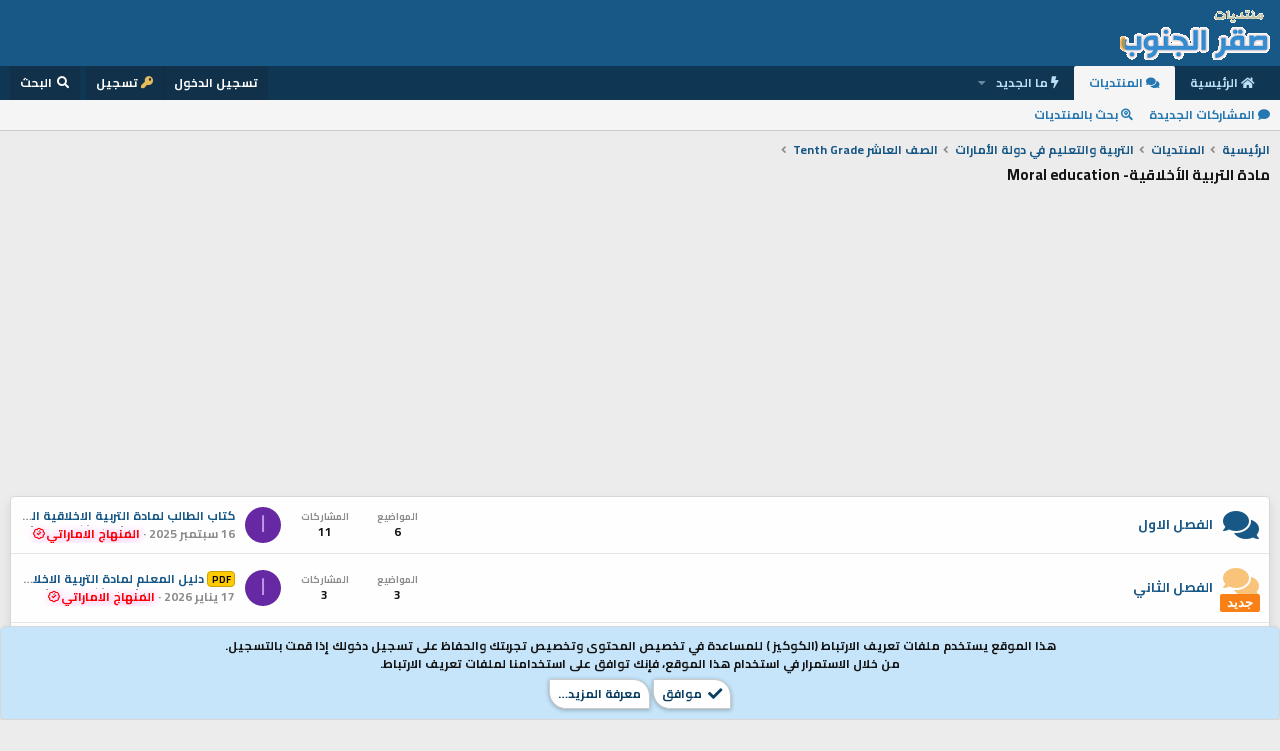

--- FILE ---
content_type: text/html; charset=utf-8
request_url: http://www.jnob-jo.com/xf/forums/1473/
body_size: 9118
content:
<!DOCTYPE html>

  <script async src="https://pagead2.googlesyndication.com/pagead/js/adsbygoogle.js?client=ca-pub-0374090706845064"
       crossorigin="anonymous"></script>
  <script>
    (adsbygoogle = window.adsbygoogle || []).push({
      google_ad_client: "ca-pub-0374090706845064",
      enable_page_level_ads: true
    });
  </script>

<html id="XF" lang="ar-AR" dir="RTL"
	data-app="public"
	data-template="forum_view"
	data-container-key="node-1473"
	data-content-key=""
	data-logged-in="false"
	data-cookie-prefix="xf_"
	data-csrf="1769817207,bd808c7547f4bfdc5e6021c54ba7fe7b"
	class="has-no-js template-forum_view"
	>
<head>
	 <link href="https://fonts.googleapis.com/css?family=Cairo:700&display=swap&subset=arabic,latin-ext" rel="stylesheet">
	<meta charset="utf-8" />
	<meta http-equiv="X-UA-Compatible" content="IE=Edge" />
	<meta name="viewport" content="width=device-width, initial-scale=1, viewport-fit=cover">

	
	
	

	
	<title>الصف العاشر Tenth Grade | منتديات صقر الجنوب التعليمية</title>


	<link rel="manifest" href="/xf/webmanifest.php">
	
		<meta name="theme-color" content="#185886" />
	

	<meta name="apple-mobile-web-app-title" content="صقر الجنوب">
	
		<link rel="apple-touch-icon" href="/xf/data/assets/logo/coins.png">
	

	
		
        <meta name="description" content="استعرض الفئات التعليمية في منتديات مادة التربية الأخلاقية- Moral education على منتديات صقر الجنوب التعليمي. اكتشف مناهج وموارد تعليمية محدثة تساعدك في تعزيز معرفتك في مجال منتديات صقر الجنوب." />
        <meta property="og:description" content="استعرض الفئات التعليمية في منتديات مادة التربية الأخلاقية- Moral education على منتديات صقر الجنوب التعليمي. اكتشف مناهج وموارد تعليمية محدثة تساعدك في تعزيز معرفتك في مجال منتديات صقر الجنوب." />
        <meta property="twitter:description" content="استعرض الفئات التعليمية في منتديات مادة التربية الأخلاقية- Moral education على منتديات صقر الجنوب التعليمي. اكتشف مناهج وموارد تعليمية محدثة تساعدك في تعزيز معرفتك في مجال منتديات صقر الجنوب." />
    
	
		<link rel="canonical" href="https://www.jnob-jo.com/xf/forums/1473/" />
	
		<link rel="alternate" type="application/rss+xml" title="تغذية RSS لـ مادة التربية الأخلاقية- Moral education" href="/xf/forums/1473/index.rss" />
	

	
		
	
	
	<meta property="og:site_name" content="منتديات صقر الجنوب" />


	
	
		
	
	
	<meta property="og:type" content="website" />


	
	
		
	
	
	
		<meta property="og:title" content="الصف العاشر Tenth Grade | منتديات صقر الجنوب التعليمية" />
		<meta property="twitter:title" content="الصف العاشر Tenth Grade | منتديات صقر الجنوب التعليمية" />
	


	
	
	
		
	
	
	<meta property="og:url" content="http://www.jnob-jo.com/xf/forums/1473/" />


	
	

	
	

	


	<link rel="preload" href="/xf/styles/fonts/fa/fa-solid-900.woff2?_v=5.15.3" as="font" type="font/woff2" crossorigin="anonymous" />



<link rel="preload" href="/xf/styles/fonts/fa/fa-brands-400.woff2?_v=5.15.3" as="font" type="font/woff2" crossorigin="anonymous" />

	<link rel="stylesheet" href="/xf/css.php?css=public%3Anormalize.css%2Cpublic%3Afa.css%2Cpublic%3Acore.less%2Cpublic%3Aapp.less&amp;s=193&amp;l=3&amp;d=1769676651&amp;k=04da0994f48851646e358fa8c6ac096d04b0487e" />

	<link rel="stylesheet" href="/xf/css.php?css=public%3Anode_list.less%2Cpublic%3Anotices.less%2Cpublic%3Astructured_list.less%2Cpublic%3Aextra.less&amp;s=193&amp;l=3&amp;d=1769676651&amp;k=c1cbf1fde7a8db331aaa7fb7d1790e63dffe47c2" />

	
		<script src="https://cdnjs.jnob-jo.com/xf/preamble.min.js?_v=56fa86e9"></script>
	


	
	

 

	
	
	
	
		
			
		
			
		
			
		
			
		
			
		
			
		
			
		
			
		
			
		
			
		
			
		
			
		
			
		
			
		
			
		
			
		
			
		
			
		
			
		
			
		
			
		
			
		
			
		
			
		
			
		
			
		
			
		
		
			
			
			
				
					
				
			
			
			
				<script async src="https://pagead2.googlesyndication.com/pagead/js/adsbygoogle.js?client=pub-0374090706845064" crossorigin="anonymous"></script>
			
		
	


</head>

<body data-template="forum_view">

<div class="p-pageWrapper" id="top">





<header class="p-header" id="header">
	<div class="p-header-inner">
		<div class="p-header-content">

			<div class="p-header-logo p-header-logo--image">
				<a href="https://www.jnob-jo.com/xf">
					<img src="https://cdndata.jnob-jo.com/assets/logo/xenforo-logo.gif" srcset="" alt="منتديات صقر الجنوب"
						width="" height="" />
				</a>
			</div>

			
		</div>
	</div>
</header>





	<div class="p-navSticky p-navSticky--all" data-xf-init="sticky-header">
		
	<nav class="p-nav">
		<div class="p-nav-inner">
			<a class="p-nav-menuTrigger" data-xf-click="off-canvas" data-menu=".js-headerOffCanvasMenu" role="button" tabindex="0">
				<i aria-hidden="true"></i>
				<span class="p-nav-menuText">قائمة</span>
			</a>

			<div class="p-nav-smallLogo">
				<a href="https://www.jnob-jo.com/xf">
					<img src="https://cdndata.jnob-jo.com/assets/logo/xenforo-logo.gif" srcset="" alt="منتديات صقر الجنوب"
						width="" height="" />
				</a>
			</div>

			<div class="p-nav-scroller hScroller" data-xf-init="h-scroller" data-auto-scroll=".p-navEl.is-selected">
				<div class="hScroller-scroll">
					<ul class="p-nav-list js-offCanvasNavSource">
					
						<li>
							
	<div class="p-navEl " >
		

			
	
	<a href="https://www.jnob-jo.com/xf"
		class="p-navEl-link "
		
		data-xf-key="1"
		data-nav-id="home">الرئيسية</a>


			

		
		
	</div>

						</li>
					
						<li>
							
	<div class="p-navEl is-selected" data-has-children="true">
		

			
	
	<a href="/xf/"
		class="p-navEl-link p-navEl-link--splitMenu "
		
		
		data-nav-id="forums">المنتديات</a>


			<a data-xf-key="2"
				data-xf-click="menu"
				data-menu-pos-ref="< .p-navEl"
				class="p-navEl-splitTrigger"
				role="button"
				tabindex="0"
				aria-label="التبديل موسع"
				aria-expanded="false"
				aria-haspopup="true"></a>

		
		
			<div class="menu menu--structural" data-menu="menu" aria-hidden="true">
				<div class="menu-content">
					
						
	
	
	<a href="/xf/whats-new/posts/"
		class="menu-linkRow u-indentDepth0 js-offCanvasCopy "
		
		
		data-nav-id="newPosts">المشاركات الجديدة</a>

	

					
						
	
	
	<a href="/xf/search/?type=post"
		class="menu-linkRow u-indentDepth0 js-offCanvasCopy "
		
		
		data-nav-id="searchForums">بحث بالمنتديات</a>

	

					
				</div>
			</div>
		
	</div>

						</li>
					
						<li>
							
	<div class="p-navEl " data-has-children="true">
		

			
	
	<a href="/xf/whats-new/"
		class="p-navEl-link p-navEl-link--splitMenu "
		
		
		data-nav-id="whatsNew">ما الجديد</a>


			<a data-xf-key="3"
				data-xf-click="menu"
				data-menu-pos-ref="< .p-navEl"
				class="p-navEl-splitTrigger"
				role="button"
				tabindex="0"
				aria-label="التبديل موسع"
				aria-expanded="false"
				aria-haspopup="true"></a>

		
		
			<div class="menu menu--structural" data-menu="menu" aria-hidden="true">
				<div class="menu-content">
					
						
	
	
	<a href="/xf/whats-new/posts/"
		class="menu-linkRow u-indentDepth0 js-offCanvasCopy "
		 rel="nofollow"
		
		data-nav-id="whatsNewPosts">المشاركات الجديدة</a>

	

					
						
	
	
	<a href="/xf/whats-new/latest-activity"
		class="menu-linkRow u-indentDepth0 js-offCanvasCopy "
		 rel="nofollow"
		
		data-nav-id="latestActivity">آخر النشاطات</a>

	

					
				</div>
			</div>
		
	</div>

						</li>
					
					</ul>
				</div>
			</div>

			<div class="p-nav-opposite">
				<div class="p-navgroup p-account p-navgroup--guest">
					
						<a href="/xf/login/" class="p-navgroup-link p-navgroup-link--textual p-navgroup-link--logIn"
							data-xf-click="overlay" data-follow-redirects="on">
							<span class="p-navgroup-linkText">تسجيل الدخول</span>
						</a>
						
							<a href="/xf/register/" class="p-navgroup-link p-navgroup-link--textual p-navgroup-link--register"
								data-xf-click="overlay" data-follow-redirects="on">
								<span class="p-navgroup-linkText">تسجيل</span>
							</a>
						
					
				</div>

				<div class="p-navgroup p-discovery">
					<a href="/xf/whats-new/"
						class="p-navgroup-link p-navgroup-link--iconic p-navgroup-link--whatsnew"
						aria-label="ما الجديد"
						title="ما الجديد">
						<i aria-hidden="true"></i>
						<span class="p-navgroup-linkText">ما الجديد</span>
					</a>

					
						<a href="/xf/search/"
							class="p-navgroup-link p-navgroup-link--iconic p-navgroup-link--search"
							data-xf-click="menu"
							data-xf-key="/"
							aria-label="البحث"
							aria-expanded="false"
							aria-haspopup="true"
							title="البحث">
							<i aria-hidden="true"></i>
							<span class="p-navgroup-linkText">البحث</span>
						</a>
						<div class="menu menu--structural menu--wide" data-menu="menu" aria-hidden="true">
							<form action="/xf/search/search" method="post"
								class="menu-content"
								data-xf-init="quick-search">

								<h3 class="menu-header">البحث</h3>
								
								<div class="menu-row">
									
										<div class="inputGroup inputGroup--joined">
											<input type="text" class="input" name="keywords" placeholder="البحث…" aria-label="البحث" data-menu-autofocus="true" />
											
			<select name="constraints" class="js-quickSearch-constraint input" aria-label="البحث ضمن">
				<option value="">في كل مكان</option>
<option value="{&quot;search_type&quot;:&quot;post&quot;}">المواضيع</option>
<option value="{&quot;search_type&quot;:&quot;post&quot;,&quot;c&quot;:{&quot;nodes&quot;:[1473],&quot;child_nodes&quot;:1}}">هذا المنتدى</option>

			</select>
		
										</div>
									
								</div>

								
								<div class="menu-row">
									<label class="iconic"><input type="checkbox"  name="c[title_only]" value="1" /><i aria-hidden="true"></i><span class="iconic-label">بحث بالعناوين فقط

												
													<span tabindex="0" role="button"
														data-xf-init="tooltip" data-trigger="hover focus click" title="سيتم أيضا البحث في الوسوم">

														<i class="fa--xf far fa-question-circle u-muted u-smaller" aria-hidden="true"></i>
													</span></span></label>

								</div>
								
								<div class="menu-row">
									<div class="inputGroup">
										<span class="inputGroup-text" id="ctrl_search_menu_by_member">بواسطة:</span>
										<input type="text" class="input" name="c[users]" data-xf-init="auto-complete" placeholder="العضو" aria-labelledby="ctrl_search_menu_by_member" />
									</div>
								</div>
								<div class="menu-footer">
									<span class="menu-footer-controls">
										<button type="submit" class="button--primary button button--icon button--icon--search"><span class="button-text">بحث</span></button>
										<a href="/xf/search/" class="button"><span class="button-text">بحث متقدم…</span></a>
									</span>
								</div>

								<input type="hidden" name="_xfToken" value="1769817207,bd808c7547f4bfdc5e6021c54ba7fe7b" />
							</form>
						</div>
					
				</div>
			</div>
		</div>
	</nav>

		
	
		<div class="p-sectionLinks">
			<div class="p-sectionLinks-inner hScroller" data-xf-init="h-scroller">
				<div class="hScroller-scroll">
					<ul class="p-sectionLinks-list">
					
						<li>
							
	<div class="p-navEl " >
		

			
	
	<a href="/xf/whats-new/posts/"
		class="p-navEl-link "
		
		data-xf-key="alt+1"
		data-nav-id="newPosts">المشاركات الجديدة</a>


			

		
		
	</div>

						</li>
					
						<li>
							
	<div class="p-navEl " >
		

			
	
	<a href="/xf/search/?type=post"
		class="p-navEl-link "
		
		data-xf-key="alt+2"
		data-nav-id="searchForums">بحث بالمنتديات</a>


			

		
		
	</div>

						</li>
					
					</ul>
				</div>
			</div>
		</div>
	

	</div>


<div class="offCanvasMenu offCanvasMenu--nav js-headerOffCanvasMenu" data-menu="menu" aria-hidden="true" data-ocm-builder="navigation">
	<div class="offCanvasMenu-backdrop" data-menu-close="true"></div>
	<div class="offCanvasMenu-content">
		<div class="offCanvasMenu-header">
			قائمة
			<a class="offCanvasMenu-closer" data-menu-close="true" role="button" tabindex="0" aria-label="إغلاق"></a>
		</div>
		
			<div class="p-offCanvasRegisterLink">
				<div class="offCanvasMenu-linkHolder">
					<a href="/xf/login/" class="offCanvasMenu-link" data-xf-click="overlay" data-menu-close="true">
						تسجيل الدخول
					</a>
				</div>
				<hr class="offCanvasMenu-separator" />
				
					<div class="offCanvasMenu-linkHolder">
						<a href="/xf/register/" class="offCanvasMenu-link" data-xf-click="overlay" data-menu-close="true">
							تسجيل
						</a>
					</div>
					<hr class="offCanvasMenu-separator" />
				
			</div>
		
		<div class="js-offCanvasNavTarget"></div>
		<div class="offCanvasMenu-installBanner js-installPromptContainer" style="display: none;" data-xf-init="install-prompt">
			<div class="offCanvasMenu-installBanner-header">تثبيت التطبيق</div>
			<button type="button" class="js-installPromptButton button"><span class="button-text">تثبيت</span></button>
		</div>
	</div>
</div>

<div class="p-body">
	<div class="p-body-inner">
		<!--XF:EXTRA_OUTPUT-->

		

		

		
		
	
		<ul class="p-breadcrumbs "
			itemscope itemtype="https://schema.org/BreadcrumbList">
		
			

			
			
				
				
	<li itemprop="itemListElement" itemscope itemtype="https://schema.org/ListItem">
		<a href="https://www.jnob-jo.com/xf" itemprop="item">
			<span itemprop="name">الرئيسية</span>
		</a>
		<meta itemprop="position" content="1" />
	</li>

			

			
				
				
	<li itemprop="itemListElement" itemscope itemtype="https://schema.org/ListItem">
		<a href="/xf/" itemprop="item">
			<span itemprop="name">المنتديات</span>
		</a>
		<meta itemprop="position" content="2" />
	</li>

			
			
				
				
	<li itemprop="itemListElement" itemscope itemtype="https://schema.org/ListItem">
		<a href="/xf/#altrbi-ualtylim-fi-dul-al-marat.954" itemprop="item">
			<span itemprop="name">التربية والتعليم في دولة الأمارات</span>
		</a>
		<meta itemprop="position" content="3" />
	</li>

			
				
				
	<li itemprop="itemListElement" itemscope itemtype="https://schema.org/ListItem">
		<a href="/xf/forums/1444/" itemprop="item">
			<span itemprop="name">الصف العاشر Tenth Grade</span>
		</a>
		<meta itemprop="position" content="4" />
	</li>

			

		
		</ul>
	

		

		
	<noscript><div class="blockMessage blockMessage--important blockMessage--iconic u-noJsOnly">تم تعطيل الجافا سكربت. للحصول على تجربة أفضل، الرجاء تمكين الجافا سكربت في المتصفح الخاص بك قبل المتابعة.</div></noscript>

		
	<div class="blockMessage blockMessage--important blockMessage--iconic js-browserWarning" style="display: none">أنت تستخدم أحد المتصفحات القديمة. قد لا يتم عرض هذا الموقع أو المواقع الأخرى بشكل صحيح.<br />يجب عليك ترقية متصفحك أو استخدام <a href="https://www.google.com/chrome/" target="_blank" rel="noopener">أحد المتصفحات البديلة</a>.</div>


		
			<div class="p-body-header">
			
				
					<div class="p-title ">
					
						
							<h1 class="p-title-value">مادة التربية الأخلاقية- Moral education</h1>
						
						
					
					</div>
				

				
			
			</div>
		

		<div class="p-body-main  ">
			
			<div class="p-body-contentCol"></div>
			

			

			<div class="p-body-content">
				
				<div class="p-body-pageContent">


  <div style="text-align:center; margin: 10px 0;">
    <ins class="adsbygoogle"
         style="display:block"
         data-ad-client="ca-pub-0374090706845064"
         data-ad-slot="1234567890"
         data-ad-format="auto"
         data-full-width-responsive="true"></ins>
    <script>
         (adsbygoogle = window.adsbygoogle || []).push({});
    </script>
  </div>





	






	



	
	
	






	

	
		
	










	
	<div class="block">
		<div class="block-container">
			<div class="block-body">
				
	
	
		
	
	
	
		
	

	<div class="node node--id1474 node--depth2 node--forum node--read">
		<div class="node-body">
			<span class="node-icon" aria-hidden="true">
				<i class="fa--xf fas fa-comments" aria-hidden="true"></i>
			</span>
			<div class="node-main js-nodeMain">
				

				
				<h3 class="node-title">
					<a href="/xf/forums/1474/" data-xf-init="" data-shortcut="node-description">الفصل الاول</a>
				</h3>
				

				<div class="node-meta">
					
						<div class="node-statsMeta">
							<dl class="pairs pairs--inline">
								<dt>المواضيع</dt>
								<dd>6</dd>
							</dl>
							<dl class="pairs pairs--inline">
								<dt>المشاركات</dt>
								<dd>11</dd>
							</dl>
						</div>
					

					
						
	
	

					
				</div>

				

				
			</div>

			
				<div class="node-stats">
					<dl class="pairs pairs--rows">
						<dt>المواضيع</dt>
						<dd>6</dd>
					</dl>
					<dl class="pairs pairs--rows">
						<dt>المشاركات</dt>
						<dd>11</dd>
					</dl>
				</div>
			

			<div class="node-extra">
				
					<div class="node-extra-icon">
						
							<a href="/xf/members/11/" class="avatar avatar--xs avatar--default avatar--default--dynamic" data-user-id="11" data-xf-init="member-tooltip" style="background-color: #6629a3; color: #bf99e6">
			<span class="avatar-u11-s" role="img" aria-label="المنهاج الاماراتي">ا</span> 
		</a>
						
					</div>
					<div class="node-extra-row">
						
							<a href="/xf/threads/103354/post-928532" class="node-extra-title" title="كتاب الطالب لمادة التربية الاخلاقية الصف العاشر الفصل الاول نسخة 2025-2026">كتاب الطالب لمادة التربية الاخلاقية الصف العاشر الفصل الاول نسخة 2025-2026</a>
						
					</div>
					<div class="node-extra-row">
						<ul class="listInline listInline--bullet">
							<li><time  class="node-extra-date u-dt" dir="auto" datetime="2025-09-16T12:08:17+0100" data-time="1758020897" data-date-string="16 سبتمبر 2025" data-time-string="12:08" title="16 سبتمبر 2025 في 12:08">16 سبتمبر 2025</time></li>
							
								
	<li class="node-extra-user"><a href="/xf/members/11/" class="username " dir="auto" data-user-id="11" data-xf-init="member-tooltip"><span class="username--style3">المنهاج الاماراتي<i class="fa--xf fa-fw far fa-badge-check" data-offsetx="-8" data-xf-init="tooltip" data-original-title="المنهاج الاماراتي is verified member." ></i></span></a></li>

							
						</ul>
					</div>
				
			</div>
		</div>
	</div>

	


	

	
		
	
	
	
		
	

	<div class="node node--id1475 node--depth2 node--forum node--unread">
		<div class="node-body">
			<span class="node-icon" aria-hidden="true">
				<i class="fa--xf fas fa-comments" aria-hidden="true"></i>
			</span>
			<div class="node-main js-nodeMain">
				

				
				<h3 class="node-title">
					<a href="/xf/forums/1475/" data-xf-init="" data-shortcut="node-description">الفصل الثاني</a>
				</h3>
				

				<div class="node-meta">
					
						<div class="node-statsMeta">
							<dl class="pairs pairs--inline">
								<dt>المواضيع</dt>
								<dd>3</dd>
							</dl>
							<dl class="pairs pairs--inline">
								<dt>المشاركات</dt>
								<dd>3</dd>
							</dl>
						</div>
					

					
						
	
	

					
				</div>

				

				
			</div>

			
				<div class="node-stats">
					<dl class="pairs pairs--rows">
						<dt>المواضيع</dt>
						<dd>3</dd>
					</dl>
					<dl class="pairs pairs--rows">
						<dt>المشاركات</dt>
						<dd>3</dd>
					</dl>
				</div>
			

			<div class="node-extra">
				
					<div class="node-extra-icon">
						
							<a href="/xf/members/11/" class="avatar avatar--xs avatar--default avatar--default--dynamic" data-user-id="11" data-xf-init="member-tooltip" style="background-color: #6629a3; color: #bf99e6">
			<span class="avatar-u11-s" role="img" aria-label="المنهاج الاماراتي">ا</span> 
		</a>
						
					</div>
					<div class="node-extra-row">
						
							<a href="/xf/threads/106390/post-934339" class="node-extra-title" title="دليل المعلم لمادة التربية الاخلاقية الصف العاشر الفصل الثاني نسخة 2025-2026"><span class="label label--orange" dir="auto">PDF</span><span class="label-append">&nbsp;</span>دليل المعلم لمادة التربية الاخلاقية الصف العاشر الفصل الثاني نسخة 2025-2026</a>
						
					</div>
					<div class="node-extra-row">
						<ul class="listInline listInline--bullet">
							<li><time  class="node-extra-date u-dt" dir="auto" datetime="2026-01-17T16:04:20+0000" data-time="1768665860" data-date-string="17 يناير 2026" data-time-string="16:04" title="17 يناير 2026 في 16:04">17 يناير 2026</time></li>
							
								
	<li class="node-extra-user"><a href="/xf/members/11/" class="username " dir="auto" data-user-id="11" data-xf-init="member-tooltip"><span class="username--style3">المنهاج الاماراتي<i class="fa--xf fa-fw far fa-badge-check" data-offsetx="-8" data-xf-init="tooltip" data-original-title="المنهاج الاماراتي is verified member." ></i></span></a></li>

							
						</ul>
					</div>
				
			</div>
		</div>
	</div>

	


	

	
		
	
	
	
		
	

	<div class="node node--id1476 node--depth2 node--forum node--read">
		<div class="node-body">
			<span class="node-icon" aria-hidden="true">
				<i class="fa--xf fas fa-comments" aria-hidden="true"></i>
			</span>
			<div class="node-main js-nodeMain">
				

				
				<h3 class="node-title">
					<a href="/xf/forums/1476/" data-xf-init="" data-shortcut="node-description">الفصل الثالث</a>
				</h3>
				

				<div class="node-meta">
					
						<div class="node-statsMeta">
							<dl class="pairs pairs--inline">
								<dt>المواضيع</dt>
								<dd>1</dd>
							</dl>
							<dl class="pairs pairs--inline">
								<dt>المشاركات</dt>
								<dd>1</dd>
							</dl>
						</div>
					

					
						
	
	

					
				</div>

				

				
			</div>

			
				<div class="node-stats">
					<dl class="pairs pairs--rows">
						<dt>المواضيع</dt>
						<dd>1</dd>
					</dl>
					<dl class="pairs pairs--rows">
						<dt>المشاركات</dt>
						<dd>1</dd>
					</dl>
				</div>
			

			<div class="node-extra">
				
					<div class="node-extra-icon">
						
							<a href="/xf/members/11/" class="avatar avatar--xs avatar--default avatar--default--dynamic" data-user-id="11" data-xf-init="member-tooltip" style="background-color: #6629a3; color: #bf99e6">
			<span class="avatar-u11-s" role="img" aria-label="المنهاج الاماراتي">ا</span> 
		</a>
						
					</div>
					<div class="node-extra-row">
						
							<a href="/xf/threads/78610/post-857795" class="node-extra-title" title="كتاب الطالب لمادة التربية الاخلاقية لغير الناطقين بها الصف العاشر الفصل الثالث 2019-2020">كتاب الطالب لمادة التربية الاخلاقية لغير الناطقين بها الصف العاشر الفصل الثالث 2019-2020</a>
						
					</div>
					<div class="node-extra-row">
						<ul class="listInline listInline--bullet">
							<li><time  class="node-extra-date u-dt" dir="auto" datetime="2020-04-11T09:57:49+0100" data-time="1586595469" data-date-string="11 أبريل 2020" data-time-string="09:57" title="11 أبريل 2020 في 09:57">11 أبريل 2020</time></li>
							
								
	<li class="node-extra-user"><a href="/xf/members/11/" class="username " dir="auto" data-user-id="11" data-xf-init="member-tooltip"><span class="username--style3">المنهاج الاماراتي<i class="fa--xf fa-fw far fa-badge-check" data-offsetx="-8" data-xf-init="tooltip" data-original-title="المنهاج الاماراتي is verified member." ></i></span></a></li>

							
						</ul>
					</div>
				
			</div>
		</div>
	</div>

	


	

	

			</div>
		</div>
	</div>
	








<div class="block " data-xf-init="" data-type="thread" data-href="/xf/inline-mod/">

	<div class="block-outer"></div>

	<div class="block-container">

		
			<div class="block-filterBar">
				<div class="filterBar">
					

					<a class="filterBar-menuTrigger" data-xf-click="menu" role="button" tabindex="0" aria-expanded="false" aria-haspopup="true">تصفيات</a>
					<div class="menu menu--wide" data-menu="menu" aria-hidden="true"
						data-href="/xf/forums/1473/filters"
						data-load-target=".js-filterMenuBody">
						<div class="menu-content">
							<h4 class="menu-header">عرض فقط:</h4>
							<div class="js-filterMenuBody">
								<div class="menu-row">جار التحميل…</div>
							</div>
						</div>
					</div>
				</div>
			</div>
		

		

		<div class="block-body">
			
				<div class="structItemContainer">
					

	

	



					
						<div class="structItemContainer-group js-threadList">
							
								<div class="structItem js-emptyThreadList">
									<div class="structItem-cell">لا توجد مواضيع في هذا المنتدى.</div>
								</div>
							
						</div>
					
				</div>
			
		</div>
	</div>

	<div class="block-outer block-outer--after">
		
		
		
			<div class="block-outer-opposite">
				
					<a href="/xf/login/" class="button--link button" data-xf-click="overlay"><span class="button-text">
						يجب تسجيل الدخول أو التسجيل كي تتمكن من النشر هنا.
					</span></a>
				
			</div>
		
	</div>
</div>








</div>
				

				
			</div>

			
		</div>

		
		
	
		<ul class="p-breadcrumbs p-breadcrumbs--bottom"
			itemscope itemtype="https://schema.org/BreadcrumbList">
		
			

			
			
				
				
	<li itemprop="itemListElement" itemscope itemtype="https://schema.org/ListItem">
		<a href="https://www.jnob-jo.com/xf" itemprop="item">
			<span itemprop="name">الرئيسية</span>
		</a>
		<meta itemprop="position" content="1" />
	</li>

			

			
				
				
	<li itemprop="itemListElement" itemscope itemtype="https://schema.org/ListItem">
		<a href="/xf/" itemprop="item">
			<span itemprop="name">المنتديات</span>
		</a>
		<meta itemprop="position" content="2" />
	</li>

			
			
				
				
	<li itemprop="itemListElement" itemscope itemtype="https://schema.org/ListItem">
		<a href="/xf/#altrbi-ualtylim-fi-dul-al-marat.954" itemprop="item">
			<span itemprop="name">التربية والتعليم في دولة الأمارات</span>
		</a>
		<meta itemprop="position" content="3" />
	</li>

			
				
				
	<li itemprop="itemListElement" itemscope itemtype="https://schema.org/ListItem">
		<a href="/xf/forums/1444/" itemprop="item">
			<span itemprop="name">الصف العاشر Tenth Grade</span>
		</a>
		<meta itemprop="position" content="4" />
	</li>

			

		
		</ul>
	

		
		
	<footer class="p-footer" id="footer">
	<div class="p-footer-inner">
		<div class="p-footer-row">
			
			<div class="p-footer-row-opposite">
				<ul class="p-footer-linkList">
					
						
							<li><a href="/xf/misc/contact" data-xf-click="overlay">إتصل بنا</a></li>
						
					

					
						<li><a href="/xf/help/terms/">الشروط والقوانين</a></li>
					

					
						<li><a href="/xf/help/privacy-policy/">سياسة الخصوصية</a></li>
					

					
						<li><a href="/xf/help/">مساعدة</a></li>
					

					
						<li><a href="https://www.jnob-jo.com/xf">الرئيسية</a></li>
					

					<li><a href="/xf/forums/-/index.rss" target="_blank" class="p-footer-rssLink" title="RSS"><span aria-hidden="true"><i class="fa--xf fas fa-rss" aria-hidden="true"></i><span class="u-srOnly">RSS</span></span></a></li>
				</ul>
			</div>
		</div>

		
		
		
	</div>
</footer>
<script async src="https://pagead2.googlesyndication.com/pagead/js/adsbygoogle.js?client=ca-pub-0374090706845064"
     crossorigin="anonymous"></script>
</div> <!-- closing p-pageWrapper -->

<div class="u-bottomFixer js-bottomFixTarget">
	
	
		
	
		
		
		

		<ul class="notices notices--bottom_fixer  js-notices"
			data-xf-init="notices"
			data-type="bottom_fixer"
			data-scroll-interval="6">

			
				
	<li class="notice js-notice notice--primary notice--cookie"
		data-notice-id="-1"
		data-delay-duration="0"
		data-display-duration="0"
		data-auto-dismiss="0"
		data-visibility="">

		
		<div class="notice-content">
			
			<div class="u-alignCenter">
	هذا الموقع يستخدم ملفات تعريف الارتباط (الكوكيز ) للمساعدة في تخصيص المحتوى وتخصيص تجربتك والحفاظ على تسجيل دخولك إذا قمت بالتسجيل.<br />
من خلال الاستمرار في استخدام هذا الموقع، فإنك توافق على استخدامنا لملفات تعريف الارتباط.
</div>

<div class="u-inputSpacer u-alignCenter">
	<a href="/xf/account/dismiss-notice" class="js-noticeDismiss button--notice button button--icon button--icon--confirm"><span class="button-text">موافق</span></a>
	<a href="/xf/help/cookies" class="button--notice button"><span class="button-text">معرفة المزيد…</span></a>
</div>
		</div>
	</li>

			
		</ul>
	

	
</div>


	<div class="u-scrollButtons js-scrollButtons" data-trigger-type="up">
		<a href="#top" class="button--scroll button" data-xf-click="scroll-to"><span class="button-text"><i class="fa--xf fas fa-arrow-up" aria-hidden="true"></i><span class="u-srOnly">أعلى</span></span></a>
		
	</div>



	<script src="https://cdnjs.jnob-jo.com/vendor/jquery/jquery-3.5.1.min.js?_v=56fa86e9"></script>
	<script src="https://cdnjs.jnob-jo.com/vendor/vendor-compiled.js?_v=56fa86e9"></script>
	<script src="https://cdnjs.jnob-jo.com/xf/core-compiled.js?_v=56fa86e9"></script>
	<script src="https://cdnjs.jnob-jo.com/xf/notice.min.js?_v=56fa86e9"></script>
<script src="https://cdnjs.jnob-jo.com/foroagency/coloredusername/index.js?_v=56fa86e9"></script>

	<script>
		jQuery.extend(true, XF.config, {
			// 
			userId: 0,
			enablePush: false,
			pushAppServerKey: '',
			url: {
				fullBase: 'http://www.jnob-jo.com/xf/',
				basePath: '/xf/',
				css: '/xf/css.php?css=__SENTINEL__&s=193&l=3&d=1769676651',
				keepAlive: '/xf/login/keep-alive'
			},
			cookie: {
				path: '/',
				domain: '',
				prefix: 'xf_',
				secure: false
			},
			cacheKey: 'a30de120628d856f933e0265422fa7ad',
			csrf: '1769817207,bd808c7547f4bfdc5e6021c54ba7fe7b',
			js: {"https:\/\/cdnjs.jnob-jo.com\/xf\/notice.min.js?_v=56fa86e9":true,"https:\/\/cdnjs.jnob-jo.com\/foroagency\/coloredusername\/index.js?_v=56fa86e9":true},
			css: {"public:node_list.less":true,"public:notices.less":true,"public:structured_list.less":true,"public:extra.less":true},
			time: {
				now: 1769817207,
				today: 1769731200,
				todayDow: 5,
				tomorrow: 1769817600,
				yesterday: 1769644800,
				week: 1769212800
			},
			borderSizeFeature: '3px',
			fontAwesomeWeight: 's',
			enableRtnProtect: true,
			
			enableFormSubmitSticky: true,
			uploadMaxFilesize: 262144000,
			allowedVideoExtensions: ["m4v","mov","mp4","mp4v","mpeg","mpg","ogv","webm"],
			allowedAudioExtensions: ["mp3","opus","ogg","wav"],
			shortcodeToEmoji: true,
			visitorCounts: {
				conversations_unread: '0',
				alerts_unviewed: '0',
				total_unread: '0',
				title_count: true,
				icon_indicator: true
			},
			jsState: {},
			publicMetadataLogoUrl: '',
			publicPushBadgeUrl: 'http://www.jnob-jo.com/xf/styles/default/xenforo/bell.png'
		});

		jQuery.extend(XF.phrases, {
			// 
			date_x_at_time_y: "{date} في {time}",
			day_x_at_time_y:  "{day} في {time}",
			yesterday_at_x:   "الأمس في {time}",
			x_minutes_ago:    "منذ {minutes} دقيقة",
			one_minute_ago:   "منذ 1 دقيقة",
			a_moment_ago:     "منذ لحظة",
			today_at_x:       "اليوم في {time}",
			in_a_moment:      "في لحظة",
			in_a_minute:      "في دقيقة",
			in_x_minutes:     "في {minutes} دقائق",
			later_today_at_x: "في وقت لاحق اليوم في {time}",
			tomorrow_at_x:    "غدا في {time}",

			day0: "الأحد",
			day1: "الإثنين",
			day2: "الثلاثاء",
			day3: "الأربعاء",
			day4: "الخميس",
			day5: "الجمعة",
			day6: "السبت",

			dayShort0: "ح",
			dayShort1: "ن",
			dayShort2: "ث",
			dayShort3: "ر",
			dayShort4: "خ",
			dayShort5: "ج",
			dayShort6: "س",

			month0: "يناير",
			month1: "فبراير",
			month2: "مارس",
			month3: "أبريل",
			month4: "مايو",
			month5: "يونيو",
			month6: "يوليو",
			month7: "أغسطس",
			month8: "سبتمبر",
			month9: "أكتوبر",
			month10: "نوفمبر",
			month11: "ديسمبر",

			active_user_changed_reload_page: "قد تغير نشاط المستخدم. للتحديث أعد تحميل الصفحة.",
			server_did_not_respond_in_time_try_again: "الخادم لم يستجب في الوقت المناسب. يرجى المحاولة مرة أخرى.",
			oops_we_ran_into_some_problems: "عذراً! واجهنا بعض المشاكل.",
			oops_we_ran_into_some_problems_more_details_console: "عذراً! واجهنا بعض المشاكل. الرجاء المحاولة مرة أخرى لاحقاً. قد تكون المزيد من تفاصيل الخطأ في وحدة تحكم المتصفح.",
			file_too_large_to_upload: "الملف كبير جدا بحيث لا يمكن تحميله.",
			uploaded_file_is_too_large_for_server_to_process: "الملف الذي تم تحميله كبير جدا بحيث يتعذر على الخادم معالجته.",
			files_being_uploaded_are_you_sure: "لا تزال الملفات قيد التحميل. هل تريد بالتأكيد إرسال هذا النموذج؟",
			attach: "إرفاق ملفات",
			rich_text_box: "مربع نص منسق",
			close: "إغلاق",
			link_copied_to_clipboard: "تم نسخ الرابط إلى الحافظة.",
			text_copied_to_clipboard: "تم نسخ النص إلى الحافظة.",
			loading: "جار التحميل…",
			you_have_exceeded_maximum_number_of_selectable_items: "لقد تجاوزت الحد الأقصى لعدد العناصر القابلة للتحديد.",

			processing: "معالجة",
			'processing...': "معالجة…",

			showing_x_of_y_items: "يتم عرض {count} من العناصر الـ {total}",
			showing_all_items: "عرض كافة العناصر",
			no_items_to_display: "لا توجد عناصر لعرضها",

			number_button_up: "زيادة",
			number_button_down: "تخفيض",

			push_enable_notification_title: "تم تمكين الإشعارات بنجاح على منتديات صقر الجنوب",
			push_enable_notification_body: "شكرا لك لتمكين الإشعارات!"
		});
	</script>

	<form style="display:none" hidden="hidden">
		<input type="text" name="_xfClientLoadTime" value="" id="_xfClientLoadTime" title="_xfClientLoadTime" tabindex="-1" />
	</form>

	





	
	<script type='text/javascript' src='https://platform-api.sharethis.com/js/sharethis.js#property=665bb3165fac540019b863a2&product=sop' async='async'></script>

	
<script defer src="https://static.cloudflareinsights.com/beacon.min.js/vcd15cbe7772f49c399c6a5babf22c1241717689176015" integrity="sha512-ZpsOmlRQV6y907TI0dKBHq9Md29nnaEIPlkf84rnaERnq6zvWvPUqr2ft8M1aS28oN72PdrCzSjY4U6VaAw1EQ==" data-cf-beacon='{"version":"2024.11.0","token":"6fad595081d740058ae71e27554d5f39","r":1,"server_timing":{"name":{"cfCacheStatus":true,"cfEdge":true,"cfExtPri":true,"cfL4":true,"cfOrigin":true,"cfSpeedBrain":true},"location_startswith":null}}' crossorigin="anonymous"></script>
</html>











--- FILE ---
content_type: text/html; charset=utf-8
request_url: https://www.google.com/recaptcha/api2/aframe
body_size: 258
content:
<!DOCTYPE HTML><html><head><meta http-equiv="content-type" content="text/html; charset=UTF-8"></head><body><script nonce="Y8GcmPIXnTWv44o4JBf4tg">/** Anti-fraud and anti-abuse applications only. See google.com/recaptcha */ try{var clients={'sodar':'https://pagead2.googlesyndication.com/pagead/sodar?'};window.addEventListener("message",function(a){try{if(a.source===window.parent){var b=JSON.parse(a.data);var c=clients[b['id']];if(c){var d=document.createElement('img');d.src=c+b['params']+'&rc='+(localStorage.getItem("rc::a")?sessionStorage.getItem("rc::b"):"");window.document.body.appendChild(d);sessionStorage.setItem("rc::e",parseInt(sessionStorage.getItem("rc::e")||0)+1);localStorage.setItem("rc::h",'1769817210580');}}}catch(b){}});window.parent.postMessage("_grecaptcha_ready", "*");}catch(b){}</script></body></html>